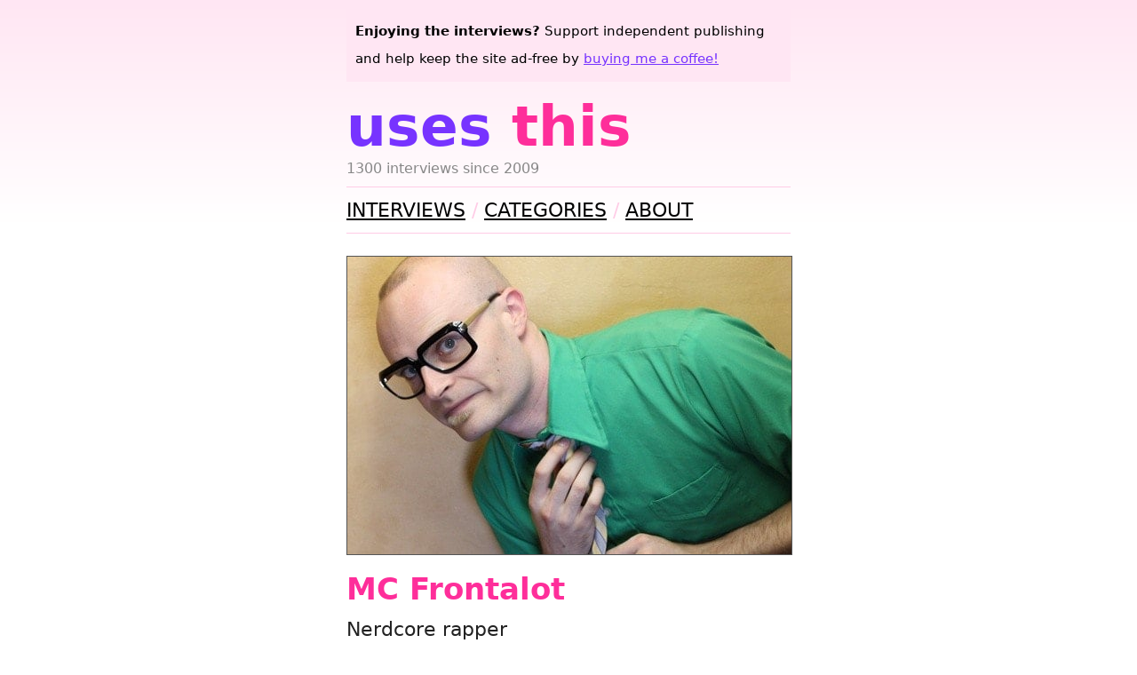

--- FILE ---
content_type: text/html; charset=utf-8
request_url: https://usesthis.com/interviews/mc.frontalot/
body_size: 3881
content:
<!DOCTYPE html>
<html lang="en-US" xml:lang="en-US" xmlns="http://www.w3.org/1999/xhtml">
  <head>
    <title>Uses This / MC Frontalot</title>
    <link href="/stylesheets/screen.css" media="screen" rel="stylesheet" type="text/css">
    <link href="/feed.atom" rel="alternate" title="Uses This" type="application/atom+xml">
    <link href="https://usesthis.com" rel="canonical" itemprop="url">
    <link href="https://waferbaby.com/d" rel="me">
  
    <meta charset="utf-8">
    <meta name="viewport" content="width=device-width, initial-scale=1.0, shrink-to-fit=no">
    <meta name="description" content="A nerdy collection of interviews asking a random selection of people all about the tools and techniques they're using to get things done">
    <meta name="author" content="Daniel Bogan">
    <meta name="keywords" content="interview, setup, musician, windows">

    <meta property="og:url" content="https://usesthis.com">
    <meta property="og:type" content="website">
    <meta property="og:title" content="Uses This / MC Frontalot">
    <meta property="og:description" content="Nerdcore rapper">
    
      <meta property="og:image" content="https://usesthis.com/images/interviews/mc.frontalot/portrait.jpg">
    
  </head>
  <body>
    <header id="masthead">
      <h1><a href="/" title="The latest interviews.">Uses <span>This</span></a></h1>
      <p id="description">1300 interviews since 2009</p>
    </header>

    <aside id="support">
      <strong>Enjoying the interviews?</strong> Support independent publishing and help keep the site ad-free by <a href="https://ko-fi.com/waferbaby" title="Support the site via ko-fi.com.">buying me a coffee!</a>
    </aside>

    <nav id="control">
      <ul>
        <li><a href="/" title="The latest interviews.">Interviews</a></li>
        <li><a href="/categories/" title="All of the interview categories.">Categories</a></li>
        <li><a href="/about/" title="General site information and FAQ.">About</a></li>
      </ul>
    </nav>
    <main>
      <article class="h-entry" itemscope itemtype="https://schema.org/Article">
  <header>
    
      <figure>
        <img src="/images/interviews/mc.frontalot/portrait.jpg" width="500" height="335" class="portrait u-photo" alt="A picture of MC Frontalot" itemprop="image">
        
      </figure>
    
    <h2 class="p-name" itemprop="headline">MC Frontalot</h2>
    <p class="summary p-job-title">Nerdcore rapper</p>
    <p class="details">
    <time datetime="2010-12-04" class="dt-published" itemprop="datePublished" content="2010-12-04">December 04, 2010</time> in
    
      <a href="/categories/musician/" title="All the musician interviews." class="p-category">musician</a>, 
  
      <a href="/categories/windows/" title="All the windows interviews." class="p-category">windows</a>
  
  </header>
  <div class="e-content" itemprop="articleBody">
    <h3>Who are you, and what do you do?</h3>

<p>I am <a href="http://frontalot.com/" title="Frontalot&#39;s website.">MC Frontalot</a>, a nerdcore rapper. I make albums and tour the country with my band. There was a nice documentary about us called Nerdcore Rising, which serves as a pretty good introduction. Folks can watch that on Netflix streaming at the moment.</p>

<h3>What hardware do you use?</h3>

<p>My home studio evolves very slightly every few months. Right now I&#39;m recording and mixing on an i7-920 core running <a href="https://en.wikipedia.org/wiki/Windows_7" title="An operating system.">Windows 7</a>. My sound interface is an <a href="http://web.archive.org/web/20230815171639/https://www.roland.com/global/" title="A half-rack high-speed USB audio interface.">Edirol UA-101</a> which usually takes signal in from an ART pre-amp that this crazed audio wizard dude in Cambridge MA tricked out to a set of arcane hi-fi specs known only to him. For field recording (visiting guest instrumentalists and vocalists outside of New York), I like my <a href="https://www.roland.com/us/products/v-studio_100/" title="A portable music production studio.">V-Studio 100</a>. I also use that as a control surface at home, so I can engineer my own vocals from the isolation booth (my fancy term for the hall closet).</p>

<p>My favorite vocal mic is an <a href="http://web.archive.org/web/20220704052904/https://www.audio-technica.com/en-us/at4050-cm5" title="A condenser microphone.">Audio Technica 4050/CM5</a>. My nearfield monitors are Alesis M1 Actives. My computer monitor is a 30-inch that Dell had in its refurb catalog three years ago. It is awfully nice to have four million pixels in front of you when you&#39;re trying to mix a song that has bloated itself across 190 audio tracks.</p>

<h3>And what software?</h3>

<p>For the most recent album I picked up a multitracker called <a href="https://www.reaper.fm/" title="A software digital audio workstation.">REAPER</a>. I had encountered it previously but had not taken it seriously because the installer is like four megs. I assumed it was a toy, like <a href="https://www.apple.com/mac/garageband/" title="An audio recording and editing tool for the Mac.">GarageBand</a>, not suitable for a production environment. But we had to look more closely at it when we started messing with our authoring for <a href="http://www.rockband.com/rock-band-network" title="The Rock Band network for artists to add songs for the game.">Rock Band Network</a>, and I was blown away. It is the fastest, most accurate, most versatile DAW software I&#39;ve ever seen. And I&#39;ve worked with a wide range of these things. They all aim to realize the same seven or eight core functions. REAPER blows all of them away. And it costs 90 to 95 percent less than <a href="http://web.archive.org/web/20210228001648/https://www.avid.com/en/pro-tools" title="Audio editing and processing software.">Pro Tools</a> or <a href="https://en.wikipedia.org/wiki/Logic_Studio" title="A collection of software for creating and editing audio.">Logic</a>, and its summing sounds noticeably better than either of those.</p>

<p>I also interact with my main beatsmith Baddd Spellah and my keyboardist Gm7 via the synth program <a href="http://web.archive.org/web/20230718002423/https://reasonstudios.com/" title="A virtual studio rack for creating music.">Reason</a>. Spellah&#39;s attached to <a href="https://www.ableton.com/en/live/" title="Musical creation software.">Ableton Live</a>, which I can&#39;t stand. I think their internal clocking is extremely shoddy, and nobody who cares about precision should touch it with a ten foot MIDI cable. Still, we figured out some workarounds for its most offensive crimes against sync, and it remains part of our production chain.</p>

<p>There&#39;s a massive stack of DX and VST plugins that are vital for my mixing process. Best in show is probably the Waves bundle, and the star of that team is a compressor called <a href="https://www.waves.com/plugins/renaissance-vox" title="A vocal audio plugin.">RVox</a>. I&#39;ve been getting most of my vocal tone out of that thing for eight years.</p>

<h3>What would be your dream setup?</h3>

<p>The first big-dollar upgrade to the setup would probably be my nearfields. Up in the nine to fifteen thousand dollar range you can get some extremely useful equipment. The funny thing is, you&#39;re not shopping for something that SOUNDS better. You&#39;re looking for dead accuracy across a wide frequency range, so you can locate the flaws in the music you&#39;re mixing. I&#39;m sure there are hundred-thousand dollar studio monitors that I&#39;ve never even heard of, but they aren&#39;t part of my dream setup because that kind of stuff isn&#39;t even on my radar. Maybe it should be.</p>

<p>Were money no object, I&#39;d probably also build a collection of vintage mics, get a much nicer rack of pre-amps, and look around for an interface with 24 or 32 I/O channels. Those are a little hard to shop for, though, because you have to find an intersection of intensely clean D/A conversion and rock-solid drivers. When recording, a flaky driver will wreck the perfect take, and then you&#39;re crying yourself to sleep for the rest of your life.</p>

<p>There&#39;s another twenty grand worth of plugins I&#39;d love to own, but my existing multitracker is already part of the dream setup as far as I can tell.</p>

    
  </div>
</article>
    </main>
    <footer>
      <form id="search" method="get" action="https://duckduckgo.com/">
        <label><strong>Search:</strong>
        <input type="search" name="q" placeholder="MacBook Pro">
        </label>
        <input type="hidden" name="sites" value="usesthis.com">
        <input type="submit" value="Go">
      </form>

      <p>
        You can keep track of new interviews by <a href="/feed.atom" title="The Atom feed for the site.">subscribing to the feed</a>.
        Unless otherwise noted, everything is available via the <a href="http://creativecommons.org/licenses/by-sa/4.0/" title="The BY-SA Creative Commons licence.">Attribution-Share Alike</a> licence.
        Last updated <strong>January 12, 2026</strong>.
      </p>
    </footer>
  </body>
</html>
